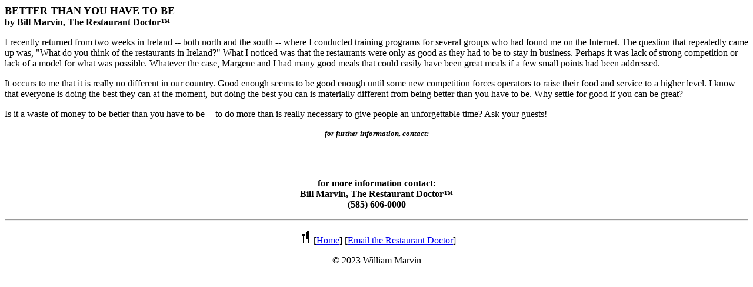

--- FILE ---
content_type: text/html
request_url: http://restaurantdoctor.com/articles/better.html
body_size: 1447
content:
<HTML>

<HEAD>

<META NAME="Generator" CONTENT="Corel WordPerfect 8">

<META NAME="Keywords" CONTENT="Bill Marvin,restaurant,hospitality,service,customer service,restaurant consulting,hospitality consulting,hospitality roundtable,professional speaker,restaurant management,hospitality management,books,video,audio">

<meta name=description content="If you have ever thought there HAS to be an easier way to do it...there is!  Bill Marvin can help you find the answers you have been looking for.  There is a reason that he is the most-booked speaker in the hospitality industry, a sought-after consultant and a prolific author.">

<TITLE>The Restaurant Doctor</TITLE>

</HEAD>

<TEXT="#000000" LINK="#0000ff" VLINK="#551a8b" ALINK="#ff0000" BGCOLOR="WHITE">

<script language="JavaScript1.2" src="http://www.altavista.com/r?entr"></script>

<P><STRONG><FONT SIZE="+1">BETTER THAN YOU HAVE TO BE</FONT><BR>

by Bill Marvin, The Restaurant Doctor�</STRONG></P>



<P>I recently returned from two weeks in Ireland -- both north and the south -- where I conducted training programs for

several groups who had found me on the Internet.  The question that repeatedly came up was, "What do you think of the

restaurants in Ireland?"  What I noticed was that the restaurants were only as good as they had to be to stay in business. 

Perhaps it was lack of strong competition or lack of a model for what was possible.  Whatever the case, Margene and I had

many good meals that could easily have been great meals if a few small points had been addressed.</P>



<P>It occurs to me that it is really no different in our country.  Good enough seems to be good enough until some new

competition forces operators to raise their food and service to a higher level.  I know that everyone is doing the best they

can at the moment, but doing the best you can is materially different from being better than you have to be.  Why settle for

good if you can be great?</P>



<P>Is it a waste of money to be better than you have to be -- to do more than is really necessary to give people an unforgettable

time?  Ask your guests!</P>



<P ALIGN="CENTER"><EM><STRONG><FONT SIZE="-1">for further information, contact:</EM> </STRONG></FONT></P>

<BR WP="BR1"><BR WP="BR2">

<P ALIGN="CENTER"><STRONG>for more information contact:<BR>

Bill Marvin, The Restaurant Doctor�<BR>

(585) 606-0000</STRONG></P>



<P ALIGN="CENTER"><HR>



<P ALIGN="CENTER"><img src="back1.gif" width="28" height="23" align=bottom >[<A HREF="index.html">Home</A>] [<a href="&#109;&#97;&#105;&#108;&#116;&#111;&#58;&#98;&#105;&#108;&#108;&#64;&#114;&#101;&#115;&#116;&#97;&#117;&#114;&#97;&#110;&#116;&#100;&#111;&#99;&#116;&#111;&#114;&#46;&#99;&#111;&#109;">Email the Restaurant Doctor</a>]</P>



<P ALIGN="CENTER">&copy; 2023 William Marvin</P>

</BODY>

</HTML>

